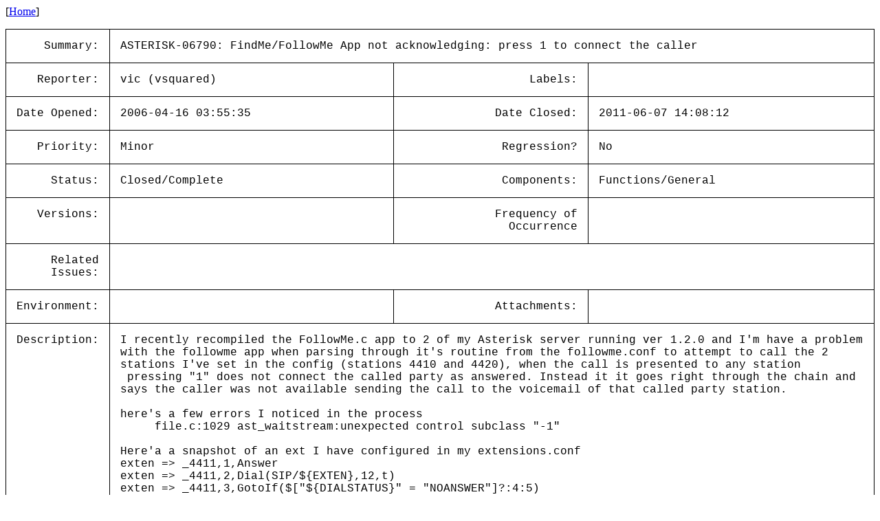

--- FILE ---
content_type: text/html; charset=utf-8
request_url: https://issues-archive.asterisk.org/ASTERISK-06790
body_size: 3028
content:

<html>
<head>
 <meta name="viewport" content="width=device-width, initial-scale=1">
<style>
    table.outer {
        border-collapse: collapse;
    }
    table.outer td {
        border: 1px solid;
        padding: 15px;
    }
    td {
        font-family: "Lucida Console", "Courier New", monospace;
        vertical-align: text-top;
    }

    .title {
        text-align: right;
    }

    table.inner td {
        border: 0px;
        padding: 5px;
    }

</style>
<title>ASTERISK-06790: FindMe/FollowMe App not acknowledging: press 1 to connect  the caller</title></head>
<body>
[<a href='/'>Home</a>]<p><table class='outer'>
<tr><td class='title'>Summary:</td><td colspan=3>ASTERISK-06790: FindMe/FollowMe App not acknowledging: press 1 to connect  the caller</td></tr>
<tr><td class='title'>Reporter:</td><td>vic (vsquared)</td><td class='title'>Labels:</td><td></td></tr>
<tr><td class='title'>Date Opened:</td><td>2006-04-16 03:55:35</td><td class='title'>Date Closed:</td><td>2011-06-07 14:08:12</td></tr>
<tr><td class='title'>Priority:</td><td>Minor</td><td class='title'>Regression?</td><td>No</td></tr>
<tr><td class='title'>Status:</td><td>Closed/Complete</td><td class='title'>Components:</td><td>Functions/General </td></tr>
<tr><td class='title'>Versions:</td><td></td><td class='title'>Frequency of<br>Occurrence</td><td></td></tr>
<tr><td class='title'>Related<br>Issues:</td><td colspan=3><table class='inner'></table></td></tr>
<tr><td class='title'>Environment:</td><td></td><td class='title'>Attachments:</td><td></td></tr>
<tr><td class='title'>Description:</td><td colspan=3>I recently recompiled the FollowMe.c app to 2 of my Asterisk server running ver 1.2.0 and I&#x27;m have a problem with the followme app when parsing through it&#x27;s routine from the followme.conf to attempt to call the 2 stations I&#x27;ve set in the config (stations 4410 and 4420), when the call is presented to any station &nbsp;pressing &quot;1&quot; does not connect the called party as answered. Instead it it goes right through the chain and says the caller was not available sending the call to the voicemail of that called party station. <br>
<br>
here&#x27;s a few errors I noticed in the process<br>
 &nbsp; &nbsp; &nbsp;file.c:1029 ast_waitstream:unexpected control subclass &quot;-1&quot; &nbsp;<br>
<br>
Here&#x27;a a snapshot of an ext I have configured in my extensions.conf<br>
exten =&gt; _4411,1,Answer<br>
exten =&gt; _4411,2,Dial(SIP/${EXTEN},12,t)<br>
exten =&gt; _4411,3,GotoIf($[&quot;${DIALSTATUS}&quot; = &quot;NOANSWER&quot;]?:4:5)<br>
exten =&gt; _4411,4,Followme(${EXTEN})<br>
exten =&gt; _4411,5,VoiceMail(u${EXTEN})<br>
exten =&gt; _4411,6,Hangup<br>
<br>
and my Followme.conf is set as <br>
[4411]<br>
context=&gt;default<br>
context=&gt;music<br>
number=&gt;4410,30<br>
number=&gt;4420,30<br>
<br>
<br>
-Vic-<br>
<br>
****** ADDITIONAL INFORMATION ******<br>
<br>
any clues would be greatly appreciated<br>
</td></tr>
<tr><td class='title'>Comments:</td><td colspan=3>By: Tilghman Lesher (tilghman) 2006-04-16 10:53:11<br><br>FollowMe is not distributed with Asterisk. &nbsp;Please contact the individual author on a separate forum.<br><hr>
</table>
</body></html>
